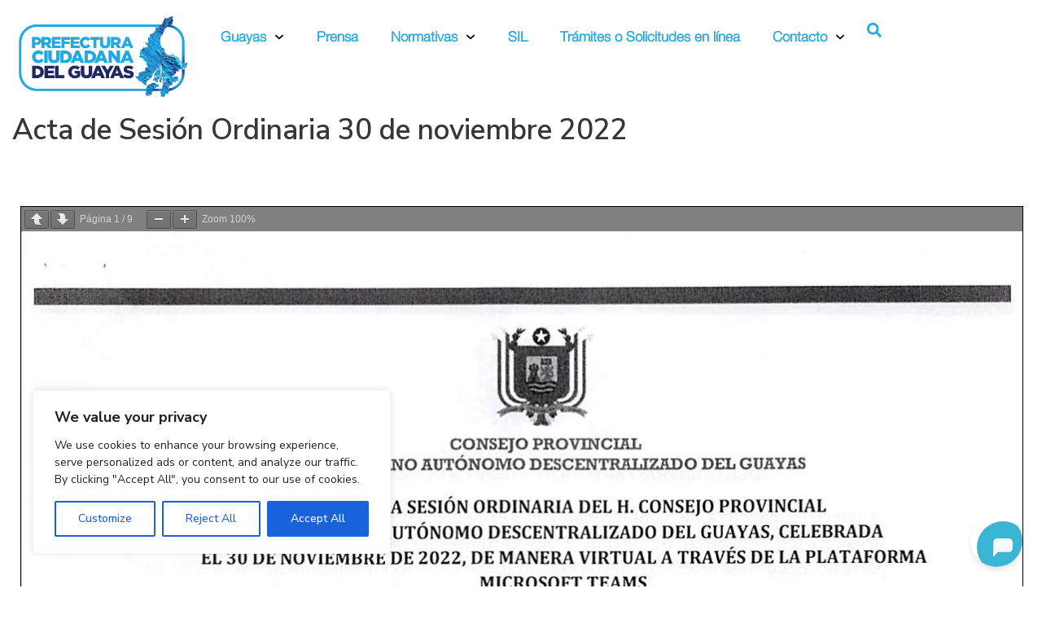

--- FILE ---
content_type: text/css
request_url: https://guayas.gob.ec/wp-content/uploads/elementor/css/post-7085.css?ver=1766520801
body_size: 887
content:
.elementor-kit-7085{--e-global-color-primary:#09437C;--e-global-color-secondary:#294579;--e-global-color-text:#202020;--e-global-color-accent:#ED0F69;--e-global-color-9aeda56:#363636;--e-global-color-5915e16:#FFFFFF;--e-global-color-cfb58aa:#E4AF2F;--e-global-color-6b359df:#46723B;--e-global-color-ed37003:#F4D55F;--e-global-color-6685fed:#B2B2B2;--e-global-color-c51716c:#41C9EB;--e-global-color-a2cd12e:#F5F6EC;--e-global-color-f511bf9:#FE8709;--e-global-color-49e0f76:#374245;--e-global-color-32ce916:#51E5EB;--e-global-color-41d24fb:#196995;--e-global-typography-primary-font-family:"HelveticaNeuel";--e-global-typography-primary-font-weight:600;--e-global-typography-secondary-font-family:"HelveticaNeuel";--e-global-typography-secondary-font-weight:400;--e-global-typography-text-font-family:"HelveticaNeuel";--e-global-typography-text-font-weight:400;--e-global-typography-accent-font-family:"HelveticaNeuel";--e-global-typography-accent-font-weight:500;color:#0A0909;}.elementor-kit-7085 e-page-transition{background-color:#FFBC7D;}.elementor-kit-7085 a{color:#2AA7DF;font-family:"HelveticaNeuel LT", Sans-serif;font-weight:bold;line-height:1.5em;}.elementor-kit-7085 a:hover{color:#0087FF;}.elementor-kit-7085 h1{color:var( --e-global-color-9aeda56 );}.elementor-kit-7085 h2{color:var( --e-global-color-9aeda56 );}.elementor-kit-7085 h3{color:var( --e-global-color-9aeda56 );}.elementor-kit-7085 h4{color:var( --e-global-color-9aeda56 );}.elementor-kit-7085 h5{color:var( --e-global-color-9aeda56 );}.elementor-kit-7085 h6{color:var( --e-global-color-9aeda56 );}.elementor-kit-7085 button:hover,.elementor-kit-7085 button:focus,.elementor-kit-7085 input[type="button"]:hover,.elementor-kit-7085 input[type="button"]:focus,.elementor-kit-7085 input[type="submit"]:hover,.elementor-kit-7085 input[type="submit"]:focus,.elementor-kit-7085 .elementor-button:hover,.elementor-kit-7085 .elementor-button:focus{box-shadow:0px 0px 10px 0px rgba(0,0,0,0.5);border-style:none;}.elementor-section.elementor-section-boxed > .elementor-container{max-width:1140px;}.e-con{--container-max-width:1140px;}.elementor-widget:not(:last-child){margin-block-end:20px;}.elementor-element{--widgets-spacing:20px 20px;--widgets-spacing-row:20px;--widgets-spacing-column:20px;}{}h1.entry-title{display:var(--page-title-display);}@media(max-width:1024px){.elementor-section.elementor-section-boxed > .elementor-container{max-width:1024px;}.e-con{--container-max-width:1024px;}}@media(max-width:767px){.elementor-section.elementor-section-boxed > .elementor-container{max-width:767px;}.e-con{--container-max-width:767px;}}/* Start Custom Fonts CSS */@font-face {
	font-family: 'HelveticaNeuel';
	font-style: normal;
	font-weight: normal;
	font-display: auto;
	src: url('https://guayas.gob.ec/wp-content/uploads/2021/07/helveticaneue.eot');
	src: url('https://guayas.gob.ec/wp-content/uploads/2021/07/helveticaneue.eot?#iefix') format('embedded-opentype'),
		url('https://guayas.gob.ec/wp-content/uploads/2021/07/helveticaneue.woff2') format('woff2'),
		url('https://guayas.gob.ec/wp-content/uploads/2021/07/helveticaneue.woff') format('woff'),
		url('https://guayas.gob.ec/wp-content/uploads/2021/07/HelveticaNeue-Regular.ttf') format('truetype');
}
/* End Custom Fonts CSS */
/* Start Custom Fonts CSS */@font-face {
	font-family: 'HelveticaNeuel LT';
	font-style: normal;
	font-weight: normal;
	font-display: auto;
	src: url('https://guayas.gob.ec/wp-content/uploads/2021/07/Helvetica-Neue-LT-45-Light.ttf') format('truetype');
}
/* End Custom Fonts CSS */

--- FILE ---
content_type: text/css
request_url: https://guayas.gob.ec/wp-content/uploads/elementor/css/post-25871.css?ver=1766936522
body_size: 61
content:
.elementor-25871 .elementor-element.elementor-element-f0738af{text-align:center;}

--- FILE ---
content_type: text/css
request_url: https://guayas.gob.ec/wp-content/uploads/elementor/css/post-41003.css?ver=1766520801
body_size: 644
content:
.elementor-41003 .elementor-element.elementor-element-29051ea{--display:flex;--flex-direction:row;--container-widget-width:initial;--container-widget-height:100%;--container-widget-flex-grow:1;--container-widget-align-self:stretch;--flex-wrap-mobile:wrap;--justify-content:center;--gap:0px 0px;--row-gap:0px;--column-gap:0px;}.elementor-41003 .elementor-element.elementor-element-34e0641{--display:flex;--flex-direction:column;--container-widget-width:100%;--container-widget-height:initial;--container-widget-flex-grow:0;--container-widget-align-self:initial;--flex-wrap-mobile:wrap;}.elementor-41003 .elementor-element.elementor-element-34e0641.e-con{--flex-grow:0;--flex-shrink:0;}.elementor-41003 .elementor-element.elementor-element-205aca7{--display:flex;--flex-direction:row;--container-widget-width:calc( ( 1 - var( --container-widget-flex-grow ) ) * 100% );--container-widget-height:100%;--container-widget-flex-grow:1;--container-widget-align-self:stretch;--flex-wrap-mobile:wrap;--justify-content:center;--align-items:center;}.elementor-41003 .elementor-element.elementor-element-205aca7.e-con{--flex-grow:0;--flex-shrink:0;}.elementor-41003 .elementor-element.elementor-element-ff51e2e{width:initial;max-width:initial;}.elementor-41003 .elementor-element.elementor-element-ff51e2e.elementor-element{--flex-grow:0;--flex-shrink:0;}.elementor-41003 .elementor-element.elementor-element-ff51e2e .elementor-menu-toggle{margin:0 auto;}.elementor-41003 .elementor-element.elementor-element-ff51e2e .elementor-nav-menu--dropdown a, .elementor-41003 .elementor-element.elementor-element-ff51e2e .elementor-menu-toggle{color:#26aae2;fill:#26aae2;}.elementor-41003 .elementor-element.elementor-element-ff51e2e .elementor-nav-menu--dropdown a:hover,
					.elementor-41003 .elementor-element.elementor-element-ff51e2e .elementor-nav-menu--dropdown a:focus,
					.elementor-41003 .elementor-element.elementor-element-ff51e2e .elementor-nav-menu--dropdown a.elementor-item-active,
					.elementor-41003 .elementor-element.elementor-element-ff51e2e .elementor-nav-menu--dropdown a.highlighted{background-color:#FFFFFF;}.elementor-41003 .elementor-element.elementor-element-ff51e2e .elementor-nav-menu--dropdown a.elementor-item-active{color:#1d2968;}.elementor-41003 .elementor-element.elementor-element-ff51e2e .elementor-menu-toggle:hover, .elementor-41003 .elementor-element.elementor-element-ff51e2e .elementor-menu-toggle:focus{background-color:#FFFFFF;}.elementor-41003 .elementor-element.elementor-element-3d8f496 .elementor-search-form{text-align:center;}.elementor-41003 .elementor-element.elementor-element-3d8f496 .elementor-search-form__toggle{--e-search-form-toggle-size:33px;--e-search-form-toggle-color:#24abe4;--e-search-form-toggle-background-color:#FFFFFF;}.elementor-41003 .elementor-element.elementor-element-3d8f496:not(.elementor-search-form--skin-full_screen) .elementor-search-form__container{border-radius:3px;}.elementor-41003 .elementor-element.elementor-element-3d8f496.elementor-search-form--skin-full_screen input[type="search"].elementor-search-form__input{border-radius:3px;}.elementor-theme-builder-content-area{height:400px;}.elementor-location-header:before, .elementor-location-footer:before{content:"";display:table;clear:both;}@media(min-width:768px){.elementor-41003 .elementor-element.elementor-element-34e0641{--width:20%;}.elementor-41003 .elementor-element.elementor-element-205aca7{--width:90%;}}@media(max-width:767px){.elementor-41003 .elementor-element.elementor-element-29051ea{--flex-direction:row;--container-widget-width:initial;--container-widget-height:100%;--container-widget-flex-grow:1;--container-widget-align-self:stretch;--flex-wrap-mobile:wrap;}.elementor-41003 .elementor-element.elementor-element-34e0641{--width:154px;}.elementor-41003 .elementor-element.elementor-element-205aca7{--width:156px;}}

--- FILE ---
content_type: text/css
request_url: https://guayas.gob.ec/wp-content/uploads/elementor/css/post-41037.css?ver=1766520801
body_size: 967
content:
.elementor-41037 .elementor-element.elementor-element-4c85a59{--display:flex;--flex-direction:row;--container-widget-width:initial;--container-widget-height:100%;--container-widget-flex-grow:1;--container-widget-align-self:stretch;--flex-wrap-mobile:wrap;--gap:0px 0px;--row-gap:0px;--column-gap:0px;}.elementor-41037 .elementor-element.elementor-element-4c85a59:not(.elementor-motion-effects-element-type-background), .elementor-41037 .elementor-element.elementor-element-4c85a59 > .elementor-motion-effects-container > .elementor-motion-effects-layer{background-color:#004481;}.elementor-41037 .elementor-element.elementor-element-a39e8be{--display:flex;--flex-direction:column;--container-widget-width:100%;--container-widget-height:initial;--container-widget-flex-grow:0;--container-widget-align-self:initial;--flex-wrap-mobile:wrap;}.elementor-41037 .elementor-element.elementor-element-146d89f{--display:flex;--flex-direction:column;--container-widget-width:100%;--container-widget-height:initial;--container-widget-flex-grow:0;--container-widget-align-self:initial;--flex-wrap-mobile:wrap;}.elementor-41037 .elementor-element.elementor-element-146d89f.e-con{--flex-grow:0;--flex-shrink:0;}.elementor-41037 .elementor-element.elementor-element-758ab33 > .elementor-widget-container{margin:0px 0px -40px 0px;}.elementor-41037 .elementor-element.elementor-element-758ab33{font-size:12px;line-height:21px;color:#FFFFFF;}.elementor-41037 .elementor-element.elementor-element-ab4215f .elementor-nav-menu .elementor-item{font-size:12px;line-height:1px;}.elementor-41037 .elementor-element.elementor-element-ab4215f .elementor-nav-menu--main .elementor-item{color:#FFFFFF;fill:#FFFFFF;}.elementor-41037 .elementor-element.elementor-element-ab4215f .elementor-nav-menu--main .elementor-item:hover,
					.elementor-41037 .elementor-element.elementor-element-ab4215f .elementor-nav-menu--main .elementor-item.elementor-item-active,
					.elementor-41037 .elementor-element.elementor-element-ab4215f .elementor-nav-menu--main .elementor-item.highlighted,
					.elementor-41037 .elementor-element.elementor-element-ab4215f .elementor-nav-menu--main .elementor-item:focus{color:#2AA7DF;fill:#2AA7DF;}.elementor-41037 .elementor-element.elementor-element-e642c8a{--display:flex;--flex-direction:column;--container-widget-width:100%;--container-widget-height:initial;--container-widget-flex-grow:0;--container-widget-align-self:initial;--flex-wrap-mobile:wrap;}.elementor-41037 .elementor-element.elementor-element-1b1594e > .elementor-widget-container{margin:0px 0px -40px 0px;}.elementor-41037 .elementor-element.elementor-element-1b1594e{font-size:12px;line-height:21px;color:#FFFFFF;}.elementor-41037 .elementor-element.elementor-element-982d7d2{width:var( --container-widget-width, 90.566% );max-width:90.566%;--container-widget-width:90.566%;--container-widget-flex-grow:0;--e-nav-menu-horizontal-menu-item-margin:calc( 0px / 2 );}.elementor-41037 .elementor-element.elementor-element-982d7d2.elementor-element{--flex-grow:0;--flex-shrink:0;}.elementor-41037 .elementor-element.elementor-element-982d7d2 .elementor-nav-menu .elementor-item{font-size:11px;line-height:11px;letter-spacing:0px;word-spacing:0px;}.elementor-41037 .elementor-element.elementor-element-982d7d2 .elementor-nav-menu--main .elementor-item{color:#FFFFFF;fill:#FFFFFF;padding-left:7px;padding-right:7px;}.elementor-41037 .elementor-element.elementor-element-982d7d2 .elementor-nav-menu--main .elementor-item:hover,
					.elementor-41037 .elementor-element.elementor-element-982d7d2 .elementor-nav-menu--main .elementor-item.elementor-item-active,
					.elementor-41037 .elementor-element.elementor-element-982d7d2 .elementor-nav-menu--main .elementor-item.highlighted,
					.elementor-41037 .elementor-element.elementor-element-982d7d2 .elementor-nav-menu--main .elementor-item:focus{color:#2AA7DF;fill:#2AA7DF;}.elementor-41037 .elementor-element.elementor-element-982d7d2 .elementor-nav-menu--main:not(.elementor-nav-menu--layout-horizontal) .elementor-nav-menu > li:not(:last-child){margin-bottom:0px;}.elementor-41037 .elementor-element.elementor-element-81ec3ee{--display:flex;--flex-direction:column;--container-widget-width:100%;--container-widget-height:initial;--container-widget-flex-grow:0;--container-widget-align-self:initial;--flex-wrap-mobile:wrap;}.elementor-41037 .elementor-element.elementor-element-d306706{font-size:12px;line-height:21px;color:#FFFFFF;}.elementor-41037 .elementor-element.elementor-element-8a83bcf{font-size:16px;line-height:12px;color:#FFFFFF;}.elementor-41037 .elementor-element.elementor-element-dc10c65 .elementor-repeater-item-d3d1ac3.elementor-social-icon{background-color:#004481;}.elementor-41037 .elementor-element.elementor-element-dc10c65 .elementor-repeater-item-d3d1ac3.elementor-social-icon i{color:#FFFFFF;}.elementor-41037 .elementor-element.elementor-element-dc10c65 .elementor-repeater-item-d3d1ac3.elementor-social-icon svg{fill:#FFFFFF;}.elementor-41037 .elementor-element.elementor-element-dc10c65 .elementor-repeater-item-1f20e42.elementor-social-icon{background-color:#004481;}.elementor-41037 .elementor-element.elementor-element-dc10c65 .elementor-repeater-item-1f20e42.elementor-social-icon i{color:#FFFFFF;}.elementor-41037 .elementor-element.elementor-element-dc10c65 .elementor-repeater-item-1f20e42.elementor-social-icon svg{fill:#FFFFFF;}.elementor-41037 .elementor-element.elementor-element-dc10c65 .elementor-repeater-item-39e363e.elementor-social-icon{background-color:#004481;}.elementor-41037 .elementor-element.elementor-element-dc10c65 .elementor-repeater-item-1d776d9.elementor-social-icon{background-color:#004481;}.elementor-41037 .elementor-element.elementor-element-dc10c65 .elementor-repeater-item-c3cc1a8.elementor-social-icon{background-color:#004481;}.elementor-41037 .elementor-element.elementor-element-dc10c65{--grid-template-columns:repeat(0, auto);--icon-size:24px;--grid-column-gap:5px;--grid-row-gap:0px;}.elementor-41037 .elementor-element.elementor-element-dc10c65 .elementor-widget-container{text-align:center;}.elementor-41037 .elementor-element.elementor-element-4f174ab{--display:flex;--flex-direction:row;--container-widget-width:initial;--container-widget-height:100%;--container-widget-flex-grow:1;--container-widget-align-self:stretch;--flex-wrap-mobile:wrap;--gap:0px 0px;--row-gap:0px;--column-gap:0px;}.elementor-41037 .elementor-element.elementor-element-4f174ab:not(.elementor-motion-effects-element-type-background), .elementor-41037 .elementor-element.elementor-element-4f174ab > .elementor-motion-effects-container > .elementor-motion-effects-layer{background-color:#004481;}.elementor-41037 .elementor-element.elementor-element-baf92ad{--display:flex;--flex-direction:column;--container-widget-width:calc( ( 1 - var( --container-widget-flex-grow ) ) * 100% );--container-widget-height:initial;--container-widget-flex-grow:0;--container-widget-align-self:initial;--flex-wrap-mobile:wrap;--justify-content:center;--align-items:center;}.elementor-41037 .elementor-element.elementor-element-7e6b513 > .elementor-widget-container{margin:0px 0px 0px 0px;}.elementor-41037 .elementor-element.elementor-element-7e6b513{font-size:12px;color:#FFFFFF;}.elementor-41037 .elementor-element.elementor-element-0ec34ff{--display:flex;--flex-direction:column;--container-widget-width:100%;--container-widget-height:initial;--container-widget-flex-grow:0;--container-widget-align-self:initial;--flex-wrap-mobile:wrap;}.elementor-theme-builder-content-area{height:400px;}.elementor-location-header:before, .elementor-location-footer:before{content:"";display:table;clear:both;}@media(min-width:768px){.elementor-41037 .elementor-element.elementor-element-a39e8be{--width:25%;}.elementor-41037 .elementor-element.elementor-element-146d89f{--width:18.225%;}.elementor-41037 .elementor-element.elementor-element-e642c8a{--width:25%;}.elementor-41037 .elementor-element.elementor-element-81ec3ee{--width:25%;}.elementor-41037 .elementor-element.elementor-element-baf92ad{--width:50%;}.elementor-41037 .elementor-element.elementor-element-0ec34ff{--width:50%;}}

--- FILE ---
content_type: text/css
request_url: https://files.bpcontent.cloud/2025/01/15/16/20250115162412-KC2GCX0E.css
body_size: 6160
content:
/* This CSS rule sets the default font size of the entire document */
html {
  font-size: 16px;
}

/* These CSS rules sets the text direction of the paragraph (RTL or LTR) */
p,
.bpw-from-bot > div,
#input-message {
  direction: ltr;
}

/* This rule changes the color of the text in the input message */
#input-message {
  color: #000000;
}

/* Changes the color of the new message indicator */
.bpw-new-messages-indicator {
  background-color: #f5f5f5;
  color: #41c9eb;
}

/* Styling for the chat header container */
/* .bpw-header-container {
  margin: 10px;
  background: #41c9eb;
  border-radius: 10px;
  position: relative;
  overflow: hidden;
  border: 1px;
  border-radius: 10px;
  color: #ffffff;
}

.bpw-header-name{
  color: #ffffff;
} */

/* Styling for the typing bubble */
/* .bpw-typing-bubble {
  background: #000000; */
}

/* Styling for the chat bubble content */
/* .bpw-chat-bubble-content {
  background-color: #f5f5f5;
  border-radius: 3px;
  border: 1px transparent;
} */

/* Styling for the date container, header name, and header subtitle */
/* .bpw-date-container,
.bpw-header-name,
.bpw-header-subtitle {
  color: #ffffff;
} */

/* Styling for the layout of the chat bubble. Width, height, border, position and radius of the chat bubble */
/* .bpw-layout {
  width: 360px !important;
  height: 90vh;
  border-radius: 10px;
  right: 10px;
  bottom: 5px;
  border: 1px;
} */
/* Responsive design rules for devices with width less than or equal to 767px */
/* @media screen and (max-device-width: 767px) {
  .bpw-layout {
    width: 100% !important;
    height: 100%;
    right: 0;
    bottom: 0;
    border-radius: 0;
  }
} */

/* Changes the fill color of the header icons to white */
/* .bpw-header-icon,
.bpw-header-icon svg,
.bpw-header-icon svg path {
  fill: #ffffff !important;
} */

/* Changes the color of the placeholder text in the input message */
/* #input-message::placeholder {
  color: rgba(0,0,0,.30);
}

.bpw-composer textarea{
  outline: none !important;
  border: 1px solid rgba(0,0,0,.15);
}
.bpw-composer textarea:focus{
  outline: none !important;
  border: 1px solid rgba(0,0,0,.30);
} */

/* Styling for the keyboard single choice option */
/* .bpw-keyboard-single-choice {
  background-color: #ffffff;
  border: none;
} */

/* Styling for the buttons in the chat interface */
/* .bpw-button,
.bpw-button-alt {
  background-color: #dcdcdc;
  color: #000000;
  border-radius: 10px;
  border: none;
} */


/* Styling for hover effect on the buttons in the chat interface */
/* .bpw-button:hover,
.bpw-button-alt:hover {
  background-color: #f5f5f5;
} */


/* Styling for hyperlinks in the chat interface */
/* a {
  color: #41c9eb;
  text-decoration: underline;
} */

/* Styling for the chat container, including color, scrollbar width and color, and border */
/* .bpw-chat-container {
  background-color: #ffffff;
  scrollbar-width: thin;
  scrollbar-color: #f5f5f5 #ffffff;
  border: none;
} */

/* Styling for the chat bubble content when it's from the bot */
/* .bpw-from-bot .bpw-chat-bubble .bpw-chat-bubble-content {
  background-color: #f5f5f5;
  color: #000000;
} */

/* Styling for the chat bubble content when it's from the user */
/* .bpw-from-user .bpw-chat-bubble .bpw-chat-bubble-content {
  background-color: #41c9eb;
  color: #ffffff;
} */

/* Styling for the composer section of the chat interface */
/* .bpw-composer {
  background-color: #ffffff;
  border-top: none;
} */


/* Styling for the scrollbar in the chat container */
/* .bpw-chat-container::-webkit-scrollbar,
.bpw-chat-container::-moz-scrollbar {
  width: 10px;
  background-color: #ffffff;
  border: none;
} */

/* Styling for the avatar of the bot */
/* .bpw-bot-avatar img,
.bpw-bot-avatar svg {
  background: #000000;
  border: 3px solid #ffffff;
} */

/* Styling for the general scrollbar in the web page */
/* ::-webkit-scrollbar {
  width: 0.5rem;
} */

/* Styling for the track of the general scrollbar and the chat container scrollbar */
/* ::-webkit-scrollbar-track,
.bpw-chat-container::-webkit-scrollbar-track,
.bpw-chat-container::-moz-scrollbar-track {
  background-color: transparent;
} */

/* Styling for the thumb of the general scrollbar and the chat container scrollbar */
/* ::-webkit-scrollbar-thumb,
.bpw-chat-container::-webkit-scrollbar-thumb,
.bpw-chat-container::-moz-scrollbar-thumb {
  background-color: #ffffff;
  border-radius: 1rem;
  border: 0.5rem solid transparent;
} */

/* Styling for the floating button icon in the chat interface */
/* .bpw-floating-button i svg path {
  fill: #41c9eb;
} */



/* Styling for the 'powered by' section of the chat interface */
/* .bpw-powered {
  text-align: center;
  padding: 10px;
  color: #000000;
  background: #ffffff;
  font-size: 14px;
  border-bottom-right-radius: 10px;
  border-bottom-left-radius: 10px;
} */

/* Styling for the hyperlinks in the 'powered by' section of the chat interface */
/* .bpw-powered a {
  color: #000000;
  text-decoration: underline;
} */

/* Styling for hover effect on the hyperlinks in the 'powered by' section of the chat interface */
/* .bpw-powered a:hover {
  text-decoration: underline;
}

.bpw-send-button{
  background: #41c9eb;
} */


/* Change Bot Widget Icon */

/* .bpw-widget-btn{
  border-radius: 50%;
  background:#41c9eb;
} */

/* .bpw-floating-button::before {
background:url("data:image/svg+xml,%3Csvg xmlns='http://www.w3.org/2000/svg' fill='none' viewBox='0 0 24 24' stroke-width='1.5' stroke='white' class='w-6 h-6'%3E%3Cpath stroke-linecap='round' stroke-linejoin='round' d='M8.625 12a.375.375 0 11-.75 0 .375.375 0 01.75 0zm0 0H8.25m4.125 0a.375.375 0 11-.75 0 .375.375 0 01.75 0zm0 0H12m4.125 0a.375.375 0 11-.75 0 .375.375 0 01.75 0zm0 0h-.375M21 12c0 4.556-4.03 8.25-9 8.25a9.764 9.764 0 01-2.555-.337A5.972 5.972 0 015.41 20.97a5.969 5.969 0 01-.474-.065 4.48 4.48 0 00.978-2.025c.09-.457-.133-.901-.467-1.226C3.93 16.178 3 14.189 3 12c0-4.556 4.03-8.25 9-8.25s9 3.694 9 8.25z' /%3E%3C/svg%3E");
background-repeat: no-repeat;
  background-position: center;
background-size: contain;
height:undefinedpx !important;
width:undefinedpx !important;
} */

/* .bpw-floating-button {
  box-shadow: none !important;
} */

/* .bpw-floating-button:hover {
  box-shadow: none !important;
} */

// .bpw-floating-button > i {
// display: none;
// }

--- FILE ---
content_type: application/javascript
request_url: https://files.bpcontent.cloud/2025/01/15/16/20250115162508-9CUMO8LK.js
body_size: 848
content:
window.botpress.init({
  "botId": "5987a941-ecd4-457b-a8cc-13f59232f6c9",
  "configuration": {
    "composerPlaceholder": "¿En qué podemos ayudarte?",
    "botName": "Asistente virtual",
    "botAvatar": "https://donrich.dev/experiments/guayas.jpg",
    "botDescription": "Asistencia automática de la Prefectura del Guayas",
    "website": {
      "title": "https://guayas.gob.ec/",
      "link": "https://guayas.gob.ec/"
    },
    "email": {
      "title": "",
      "link": ""
    },
    "phone": {
      "title": "",
      "link": ""
    },
    "termsOfService": {
      "title": "",
      "link": ""
    },
    "privacyPolicy": {
      "title": "",
      "link": ""
    },
    "color": "#41c9eb",
    "variant": "solid",
    "themeMode": "light",
    "fontFamily": "rubik",
    "radius": 2,
    "showPoweredBy": false,
    "additionalStylesheetUrl": "https://files.bpcontent.cloud/2025/01/15/16/20250115162412-KC2GCX0E.css"
  },
  "clientId": "e285b652-1fc0-486d-90d8-fadf0e9f4d92"
});